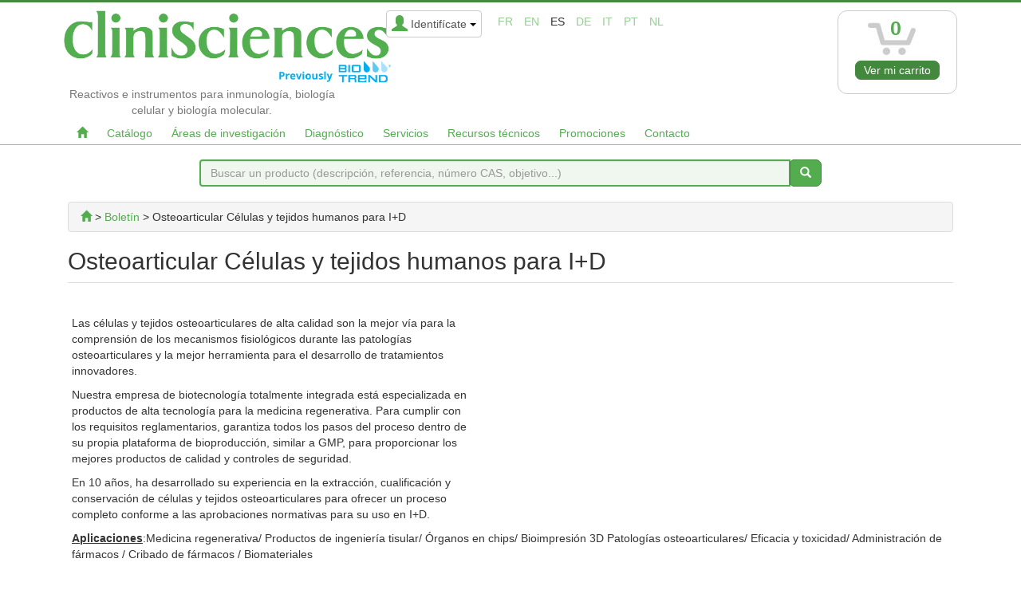

--- FILE ---
content_type: text/html; charset=utf-8
request_url: https://www.clinisciences.com/es/leer/boletin-26/osteoarticular-celulas-y-tejidos-3307.html
body_size: 235769
content:
<!DOCTYPE html>
<html lang="es" dir="ltr">
	<head>
	
	<meta charset="utf-8" /><title>Osteoarticular Células y tejidos humanos para I+D Clinisciences</title>
<meta name="keywords" content="osteoarticular, células, tejidos, humanos, para, clinisciences" />
<meta name="description" content="Osteoarticular Células y tejidos humanos para I+D.   Las células y tejidos osteoarticulares de alta calidad son la mejor vía para la comprensión..." />
<meta name="author" content="Clinisciences" />
<meta name="generator" content="http://www.peel-shopping.com/" />
<meta name="robots" content="all" />
<meta name="viewport" content="width=device-width, initial-scale=1.0" /><link rel="canonical" href="https://www.clinisciences.com/es/leer/boletin-26/osteoarticular-celulas-y-tejidos-3307.html"><meta name="iub" content="0" />
	<link rel="icon" type="image/x-icon" href="https://www.clinisciences.com/es/upload/favicon_clinisciences.ico" />
	<link rel="shortcut icon" type="image/x-icon" href="https://www.clinisciences.com/es/upload/favicon_clinisciences.ico" />		<link rel="stylesheet" media="all" href="https://www.clinisciences.com/es/cache/css_minified_dbd80b5ba6b216e7.css"  integrity="sha384-4aXhQ7gb+aUyT8xtKQVsWInJWyoR4ZvNcbw1UX3tR6mXm97lXxAUh02xWDw7Iq7/" crossorigin="anonymous"/>
	<style>
			</style>
	
	<!--[if lt IE 9]>
	<script src="https://www.clinisciences.com/es/lib/js/html5shiv.js"></script>
    <script src="https://www.clinisciences.com/es/lib/js/respond.js"></script>
	<![endif]-->
</head>
	<body vocab="http://schema.org/" typeof="WebPage">
	
					
				
		<!-- Début Total -->
		<div id="total" class="clearfix">
			<!-- Début header -->
						<header id="main_header">
							<div class="navbar yamm navbar-default navbar-static-top">
					<div class="navbar-inner">
						<div class="container">
							<div class="navbar-header">
																	<div class="navbar-brand">
										<div><a href="https://www.clinisciences.com/es/"><img src="/modeles/cliniscience/images/logo_clinisciences_biotrend.png" alt="" /></a></div>
										<div class="hidden-xs texte_logo"><span>Reactivos e instrumentos para inmunología, biología celular y biología molecular.</span></div>
																													</div>
																								<div class="header_login_lang_group">
									<button type="button" class="navbar-toggle" data-toggle="collapse" data-target=".navbar-collapse">
										<span class="icon-bar"></span>
										<span class="icon-bar"></span>
										<span class="icon-bar"></span>
									</button>
																		<div id="currencies" class="hidden-xs"></div>									
																		<div id="header_login">
										<div class="dropdown">
											<a class="dropdown-toggle btn btn-default" href="#" data-toggle="dropdown"><span class="visible-xs"><span class="glyphicon glyphicon-user header_user"></span><span class="caret"></span></span><span class="hidden-xs"><span class="glyphicon glyphicon-user header_user"></span><span class="header_user_text">Identifícate <span class="caret"></span></span></span></a>
											<div class="dropdown-menu">
												<div id="compte_login_mini" class="">
	<form class="entryform form-inline" role="form" method="post" action="https://www.clinisciences.com/es/membre.php">
		<table>
			<tr>
				<td>
					<div class="module_login" >
						<table>
							<tr>
								<td class="module_login_email" colspan="2"><input type="text" class="form-control" name="email" value="" /></td>
							</tr>
							<tr>
								<td class="module_login_password" ><input type="password" class="form-control" size="32" name="mot_passe" value="" /></td>
								<td class="module_login_submit" > <input type="hidden" name="token" value="d0d238daa239bbdc81c9dcf8532b80bd" /><input type="submit" value="OK" class="btn btn-default" /></td>
							</tr>
							<tr>
								<td class="center" style="padding-top:5px;" colspan="2">
									<a href="https://www.clinisciences.com/es/utilisateurs/oubli_mot_passe.php">¿Olvidaste tu contraseña?</a><br />
									<div class="module_login_inscription"><a href="https://www.clinisciences.com/es/utilisateurs/enregistrement.php">Abrir una cuenta</a></div>
																		<input type="hidden" id="compte_login_mini_otp_fingerprint" name="otp_fingerprint" value=""/>
									<script>
									function generateFingerprint() {
										const cookieEnabled = navigator.cookieEnabled;
										const canvas = document.createElement('canvas');
										const gl = canvas.getContext('webgl');
										const vendor = gl.getParameter(gl.VENDOR);
										const renderer = gl.getParameter(gl.RENDERER);
										const plugins = Array.from(navigator.plugins).map(plugin => plugin.name).join(',');
										const platform = navigator.platform;
										const deviceMemory = navigator.deviceMemory;
										const hardwareConcurrency = navigator.hardwareConcurrency;
										const timezoneOffset = new Date().getTimezoneOffset();
										const keyboard = navigator.keyboard;
										const colorDepth = window.screen.colorDepth;

										const fingerprint = cookieEnabled + vendor + renderer + plugins + platform + deviceMemory + hardwareConcurrency + timezoneOffset + keyboard + colorDepth;
										return btoa(fingerprint);
									}

									document.addEventListener('DOMContentLoaded', function() {
										const otp_fingerprint = generateFingerprint();
										document.getElementById('compte_login_mini_otp_fingerprint').value = otp_fingerprint;
									});
									</script>
								</td>
							</tr>
						</table>
					</div>
				</td>
			</tr>
		</table>
	</form>
</div>
											</div>
										</div>
									</div>
									
																		
									<div id="flags" class="hidden-xs"><span class="flag_not_selected" lang="fr" title="Français"><a href="https://www.clinisciences.com/leer/boletin-26/osteoarticular-celulas-y-tejidos-3307.html" title="Français">fr</a></span>&nbsp;<span class="flag_not_selected" lang="en" title="English"><a href="https://www.clinisciences.com/en/leer/boletin-26/osteoarticular-celulas-y-tejidos-3307.html" title="English">en</a></span>&nbsp;<span class="flag_selected" lang="es" title="Español (Castellano)">es</span>&nbsp;<span class="flag_not_selected" lang="de" title="Deutsch"><a href="https://www.clinisciences.com/de/leer/boletin-26/osteoarticular-celulas-y-tejidos-3307.html" title="Deutsch">de</a></span>&nbsp;<span class="flag_not_selected" lang="it" title="Italian"><a href="https://www.clinisciences.com/it/leer/boletin-26/osteoarticular-celulas-y-tejidos-3307.html" title="Italian">it</a></span>&nbsp;<span class="flag_not_selected" lang="pt" title="Português"><a href="https://www.clinisciences.com/pt/leer/boletin-26/osteoarticular-celulas-y-tejidos-3307.html" title="Português">pt</a></span>&nbsp;<span class="flag_not_selected" lang="nl" title="Nederlands (Vlaams)"><a href="https://www.clinisciences.com/nl/leer/boletin-26/osteoarticular-celulas-y-tejidos-3307.html" title="Nederlands (Vlaams)">nl</a></span></div>
								</div>
								
																<div class="sideblocktitle_caddie sideblocktitle header_basicblock header_caddie  caddie_es " ><div id="fly_to_basket_destination"></div>

<div class="dropdown">
	<div class="visible-xs visible-sm hidden-md hidden-lg">
		<a class="btn btn-default caddie-button" href="https://www.clinisciences.com/es/achat/caddie_affichage.php"><span class="glyphicon glyphicon-shopping-cart"></span><span class="badge">0</span></a>
	</div>

	<div class="hidden-xs hidden-sm">
		<div class="btn btn-default caddie-button">
			<div class="minicaddie_header">
				<img src="https://www.clinisciences.com/es/modeles/cliniscience/images/cart-logo.jpg" alt="" />
			</div>
			<div class="minicaddie_header_count"><span class="badge minicaddie_badge_xs">0</span></div>
							<a href="https://www.clinisciences.com/es/achat/caddie_affichage.php" class="btn btn-primary bouton" >Ver mi carrito</a>
				</div>
</div></div>
<div class="menu  header_basicblock header_menu  menu_es "  >			</div>
		</div>
	</div>
	<div class="navbar-inner main_menu_wide">
		<div class="container">

			<div class="navbar-collapse collapse">
				<nav class="main_menu">
					<ul id="menu1" class="nav navbar-nav">
																			<li class="menu_main_item menu_home">
															<a id="menu_793b" href="https://www.clinisciences.com/es/"  alt="Inicio" style="padding-right:10px!important;padding-left:10px!important;"><span class="glyphicon glyphicon-home"></span></a>
																							
						</li>
																										<li class="menu_main_item menu_catalog">
															<a id="menu_02f1" href="https://www.clinisciences.com/es/comprar/"  style="padding-right:10px!important;padding-left:10px!important;">Catálogo</a>
																							
						</li>
																										<li class="menu_main_item menu_thematics">
															<a id="menu_d98a" href="https://www.clinisciences.com/es/leer/research-field-423.html"  style="padding-right:10px!important;padding-left:10px!important;">Áreas de investigación</a>
																							
						</li>
																										<li class="menu_main_item menu_diagnostics">
															<a id="menu_19a7" href="https://www.clinisciences.com/es/leer/diagnostico-410.html"  style="padding-right:10px!important;padding-left:10px!important;">Diagnóstico</a>
																							
						</li>
																										<li class="menu_main_item menu_services">
															<a id="menu_7d06" href="https://www.clinisciences.com/es/leer/servicios-1365.html"  style="padding-right:10px!important;padding-left:10px!important;">Servicios</a>
																							
						</li>
																										<li class="menu_main_item menu_technical_ressources">
															<a id="menu_580c" href="https://www.clinisciences.com/es/leer/technical-resources-880.html"  style="padding-right:10px!important;padding-left:10px!important;">Recursos técnicos</a>
																							
						</li>
																										<li class="menu_main_item menu_cat_promotions">
															<a id="menu_95f2" href="https://www.clinisciences.com/es/leer/promotions-48.html"  style="padding-right:10px!important;padding-left:10px!important;">Promociones</a>
																							
						</li>
																										<li class="menu_main_item menu_contact">
															<a id="menu_0419" href="https://www.clinisciences.com/es/utilisateurs/contact.php"  style="padding-right:10px!important;padding-left:10px!important;"> Contacto</a>
																							
						</li>
																		</ul>
				</nav></div>

								<div class="visible-xs clear texte_logo_xs"><span>Reactivos e instrumentos para inmunología, biología celular y biología molecular.</span></div>
							</div>
						</div>
					</div>
				</div>
			</header>
			<!-- Fin Header -->
			<div id="sticky-logo" class="visible-lg hidden-lg"><a href="https://www.clinisciences.com/es/"><img src="/modeles/cliniscience/images/logo_clinisciences_biotrend.png" alt="" /></a></div>
			<div class="container" style="margin-top:18px;margin-bottom:18px;">
	<form class="entryform row" role="form" method="get" action="https://www.clinisciences.com/es/rresult.php" id="recherche">

		<div class="col-sm-hidden col-md-2"></div>
		<div class="input-group col-sm-12 col-md-8">
			<input class="form-control search_bar_lg" name="motclef" value="" id="search" placeholder="Buscar un producto (descripción, referencia, número CAS, objetivo...)">
			<span class="input-group-btn">
				<button id="search-button" class="btn btn-primary bouton"><i class="glyphicon glyphicon-search"></i></button>
			</span>
		</div>
		<div class="col-sm-hidden col-md-2"></div>


	</form>
</div>
			
			
			<!-- Début main_content -->
			<div id="main_content" class="column_3" style="clear:both">
				
								<!-- Début left_column -->
				<div class="side_column left_column container">
					<div class="row">
												
											</div>
				</div>
				<!-- Fin left_column -->
								<!-- Début middle_column -->
				<div class="middle_column container">
					
					<div class="middle_column_header">&nbsp;</div>
					<div class="middle_column_repeat row">
						<div class="col-md-12">
							<a href="#" id="haut_de_page"></a>
							
							


<script>
document.addEventListener('DOMContentLoaded', function() {
	var sticky_logo = document.getElementById('sticky-logo');

	window.addEventListener('scroll', function() {
    var scrollPosition = window.scrollY || document.documentElement.scrollTop;

    if (scrollPosition > 179) {
			sticky_logo.classList.remove("hidden-lg");
    }else{
			sticky_logo.classList.add("hidden-lg");
		}
  });
});
</script>
<style>
#sticky-logo{
  position: fixed;
  top: 5px;
  left: 0;
	z-index: 99;
}
#sticky-logo img{
	max-height: 100px!important;
	max-width: 374px!important;
}
</style>
<div class="col-md-12">
	<div class="rub_wrapper">
		<div class="product_breadcrumb">
		<div property="breadcrumb" class="breadcrumb"><span typeof="BreadcrumbList">
	<span property="itemListElement" typeof="ListItem"><a href="https://www.clinisciences.com/es/leer/boletin-26.html" property="item" typeof="WebPage" title="Clinisciences"><span property="name" class="hidden">Clinisciences</span><span class="glyphicon glyphicon-home" title="Clinisciences"></span></a><meta property="position" content="1" /></span>			 &gt; 		<span property="itemListElement" typeof="ListItem"><a property="item" typeof="WebPage" href="https://www.clinisciences.com/es/leer/boletin-26.html" title="Boletín"><span property="name">Boletín</span></a><meta property="position" content="2" /></span> > Osteoarticular Células y tejidos humanos para I+D 	</span>
	</div>
	</div>
	<h1 property="name" class="page_title">Osteoarticular Células y tejidos humanos para I+D </h1>	<div class="rub_content">
				<p>&nbsp;</p>

<table align="center" border="0" cellpadding="0" cellspacing="0">
	<tbody>
		<tr>
			<td style="width:500px">
			<p>Las c&eacute;lulas y tejidos osteoarticulares de alta calidad son la mejor v&iacute;a para la comprensi&oacute;n de los mecanismos fisiol&oacute;gicos durante las patolog&iacute;as osteoarticulares y la mejor herramienta para el desarrollo de tratamientos innovadores.</p>

			<p>Nuestra empresa de biotecnolog&iacute;a totalmente integrada est&aacute; especializada en productos de alta tecnolog&iacute;a para la medicina regenerativa. Para cumplir con los requisitos reglamentarios, garantiza todos los pasos del proceso dentro de su propia plataforma de bioproducci&oacute;n, similar a GMP, para proporcionar los mejores productos de calidad y controles de seguridad.</p>

			<p>En 10 a&ntilde;os, ha desarrollado su experiencia en la extracci&oacute;n, cualificaci&oacute;n y conservaci&oacute;n de c&eacute;lulas y tejidos osteoarticulares para ofrecer un proceso completo conforme a las aprobaciones normativas para su uso en I+D.</p>
			</td>
			<td style="width:100px">&nbsp; &nbsp;&nbsp;</td>
			<td style="width:500px">
			<p><img alt="" height="242" src="[data-uri]" style="float:left" width="395" /></p>
			</td>
		</tr>
		<tr>
			<td colspan="3" style="width:500px">
			<p><u><strong>Aplicaciones</strong></u>:Medicina regenerativa/ Productos de ingenier&iacute;a tisular/ &Oacute;rganos en chips/ Bioimpresi&oacute;n 3D Patolog&iacute;as osteoarticulares/ Eficacia y toxicidad/ Administraci&oacute;n de f&aacute;rmacos / Cribado de f&aacute;rmacos / Biomateriales</p>

			<p>&nbsp;</p>
			</td>
		</tr>
	</tbody>
</table>

<p>&nbsp;</p>

<p style="text-align:center"><span style="color:#2980b9"><span style="font-size:18px"><strong>Del control de calidad a los requisitos reglamentarios</strong></span></span></p>

<p style="text-align:center">&nbsp;</p>

<table align="center" border="0" cellpadding="0" cellspacing="0" style="width:800px">
	<tbody>
		<tr>
			<td style="width:800px">
			<ul>
				<li style="text-align: justify;">Los tejidos, fluidos y c&eacute;lulas se recogen de donantes vivos y pueden proceder del mismo donante.</li>
				<li style="text-align: justify;">La donaci&oacute;n, el suministro y los controles de las muestras biol&oacute;gicas de origen humano cumplen las directivas de la UE 2004/23/CE, 2002/98/CE, 2006/17/CE y 2006/86/CE.</li>
				<li style="text-align: justify;">La protecci&oacute;n de las personas f&iacute;sicas con respecto a los datos personales y a la libre circulaci&oacute;n de estos datos (GDPR) cumple con el Reglamento (UE) 2016/679 de la UE.</li>
			</ul>
			</td>
		</tr>
	</tbody>
</table>

<p style="text-align:center">&nbsp;</p>

<p style="text-align:center"><span style="color:#2980b9"><span style="font-size:18px"><strong>BioBank C&eacute;lulas y tejidos osteoarticulares</strong></span></span></p>

<p style="text-align:center">&nbsp;</p>

<table align="center" border="0" cellpadding="0" cellspacing="0" style="width:800px">
	<tbody>
		<tr>
			<td style="width:700px">
			<p>ACS Biotech ofrece tejidos, fluidos y c&eacute;lulas osteoarticulares de alta calidad como condrocitos, fibrocondrocitos, sinoviocitos, totalmente controlados en t&eacute;rminos de identidad, pureza, funcionalidad y seguridad. Nuestras c&eacute;lulas primarias est&aacute;n disponibles en crioviales que contienen al menos 2.000.000 de c&eacute;lulas viables despu&eacute;s de la criopreservaci&oacute;n con un alto nivel de viabilidad y un fenotipo confirmado. Completos controles de calidad garantizan el cumplimiento de los requisitos esperados: viabilidad, morfolog&iacute;a, fenotipo, pureza celular y esterilidad.</p>

			<p>Todos los productos son negativos para micolpasma, levaduras, hongos, VIH-1, VIH-2, VHB, VHC, S&iacute;filis BW y HTLV.</p>
			</td>
			<td style="width:300px">&nbsp;
			<p style="text-align:center"><img alt="" height="197" src="[data-uri]" width="68" /></p>
			&nbsp;&nbsp;</td>
		</tr>
	</tbody>
</table>

<p style="text-align:center">&nbsp;</p>

<p style="text-align:center"><span style="color:#2980b9"><span style="font-size:18px"><strong>Las mejores c&eacute;lulas y tejidos osteoarticulares para I+D</strong></span></span></p>

<p style="text-align:center">&nbsp;</p>

<table align="center" border="0" cellpadding="0" cellspacing="0">
	<tbody>
		<tr>
			<td>
			<p><u><a href="/rresult.php?searchid=65a52aafdf3c796d4696a4fd"><span style="color:#2980b9"><strong>CONDROCITOS PRIMARIOS HUMANOS</strong></span></a></u></p>

			<table align="center" border="0" cellpadding="0" cellspacing="0" style="width:300px">
				<tbody>
					<tr>
						<td style="width:300px">
						<ul>
							<li>Criovial : &gt; 2 Millones de c&eacute;lulas *</li>
							<li>Formato : Criopreservado</li>
							<li>Pasaje : P0- P1</li>
							<li>QC : Morfolog&iacute;a celular Viabilidad P0 &gt;80% - P1 &gt;95% q-PCR P0: Coll II/Coll I &gt;10</li>
							<li>Fuente : Rodilla/Cadera</li>
						</ul>
						</td>
					</tr>
					<tr>
						<td style="width:300px">
						<p><u><a href="/rresult.php?motclef=%28HUMAN+PRIMARY+FIBROCHONDROCYTES%29%28-Discontinued%29"><span style="color:#2980b9"><strong>FIBROCONDROCITOS PRIMARIOS HUMANOS</strong></span></a></u></p>

						<ul>
							<li style="text-align: justify;">Criovial : &gt; 2 Millones de c&eacute;lulas *</li>
							<li style="text-align: justify;">Formato : Criopreservado</li>
							<li style="text-align: justify;">Pasaje : P0- P1</li>
							<li style="text-align: justify;">QC : Morfolog&iacute;a celular Viabilidad P0&gt;75% - P1&gt;95% q-PCR : Coll II, Coll I, CDH11</li>
							<li style="text-align: justify;">Fuente: Rodilla</li>
						</ul>
						</td>
					</tr>
					<tr>
						<td style="width:300px">
						<p><u><a href="/rresult.php?searchid=65a52c22df3c796d4696a500"><span style="color:#2980b9"><strong>SINOVIOCITOS PRIMARIOS HUMANOS</strong></span></a></u></p>

						<ul>
							<li style="text-align: justify;">Criovial : &gt; 2 Millones de c&eacute;lulas *</li>
							<li style="text-align: justify;">Formato : Criopreservado</li>
							<li style="text-align: justify;">Pasaje : P4- P5</li>
							<li style="text-align: justify;">QC : Morfolog&iacute;a celular, Viabilidad &gt;95% q-PCR : FN1, CD90, CDH11</li>
							<li style="text-align: justify;">Fuente : Rodilla</li>
						</ul>

						<p style="text-align:justify">* Despu&eacute;s de la criopreservaci&oacute;n</p>

						<p>&nbsp;</p>

						<p>&nbsp;</p>

						<p>&nbsp;</p>

						<p>&nbsp;</p>

						<p>&nbsp;</p>
						</td>
					</tr>
				</tbody>
			</table>

			<p>&nbsp;</p>

			<p>&nbsp;</p>
			</td>
			<td>
			<table border="0" cellpadding="0" cellspacing="0" style="width:200px">
				<tbody>
					<tr>
						<td style="width:200px">
						<p style="text-align:center"><img alt="" height="128" src="[data-uri]" width="140" /></p>
						</td>
					</tr>
				</tbody>
			</table>

			<p style="text-align:center"><img alt="" src="[data-uri]" /></p>

			<table align="center" border="0" cellpadding="0" cellspacing="0" style="width:200px">
				<tbody>
					<tr>
						<td>
						<p style="text-align:center"><img alt="" height="133" src="[data-uri]" width="145" /></p>
						</td>
					</tr>
					<tr>
						<td>
						<p style="text-align:center"><img alt="" height="114" src="[data-uri]" width="138" /></p>

						<p>&nbsp;</p>
						</td>
					</tr>
					<tr>
						<td>&nbsp;</td>
					</tr>
					<tr>
						<td>&nbsp;</td>
					</tr>
					<tr>
						<td>&nbsp;</td>
					</tr>
				</tbody>
			</table>

			<p>&nbsp; &nbsp; &nbsp; &nbsp; &nbsp;</p>

			<p>&nbsp;</p>

			<p>&nbsp;</p>

			<p>&nbsp;</p>

			<p>&nbsp;</p>
			</td>
			<td>&nbsp; &nbsp;</td>
			<td>
			<p><u><a href="/rresult.php?searchid=65a52c9473f8cd6cd0426622"><span style="color:#2980b9"><strong>TEJIDO CARTILAGINOSO HUMANO</strong></span></a></u></p>

			<table border="0" cellpadding="0" cellspacing="0" style="width:300px">
				<tbody>
					<tr>
						<td>
						<ul>
							<li>TEJIDO DE CART&Iacute;LAGO HUMANO</li>
							<li>Peso : 1-2 g</li>
							<li>Formato : Criopreservado</li>
							<li>Control de calidad : Aspecto macrosc&oacute;pico</li>
							<li>Origen : Rodilla/Cadera</li>
						</ul>
						</td>
					</tr>
					<tr>
						<td>
						<p><u><a href="/rresult.php?searchid=65a52cc9e9e2476d12379974"><span style="color:#2980b9"><strong>TEJIDO DE MENISCO HUMANO</strong></span></a></u></p>

						<ul>
							<li style="text-align: justify;">Peso: 1-2 g</li>
							<li style="text-align: justify;">Formato : Crioconservado</li>
							<li style="text-align: justify;">QC : Aspecto macrosc&oacute;pico</li>
							<li style="text-align: justify;">Procedencia : Rodilla</li>
						</ul>
						</td>
					</tr>
					<tr>
						<td>
						<p><u><a href="/rresult.php?searchid=65a52d71df3c796d4696a501"><span style="color:#2980b9"><strong>L&Iacute;QUIDO SINOVIAL HUMANO</strong></span></a></u></p>

						<ul>
							<li style="text-align: justify;">Volumen:: 1 ml</li>
							<li style="text-align: justify;">Formato : Congelado</li>
							<li style="text-align: justify;">QC : Aspecto macrosc&oacute;pico</li>
							<li style="text-align: justify;">Origen : Rodilla</li>
						</ul>
						</td>
					</tr>
					<tr>
						<td>
						<p><u><span style="color:#2980b9"><strong>MEDIOS DE CULTIVO ESPEC&Iacute;FICOS</strong></span></u></p>

						<ul>
							<li style="text-align: justify;">Volumen : 500 ml</li>
							<li style="text-align: justify;">QC : esterilidad, MP</li>
							<li style="text-align: justify;">Caracter&iacute;sticas Listo para usar Espec&iacute;fico para Proliferaci&oacute;n / cultivo in vitro de c&eacute;lulas osteoarticulares humanas</li>
							<li style="text-align: justify;">F&oacute;rmula: Nutrientes necesarios como vitaminas, antibi&oacute;ticos, factores de crecimiento, FBS</li>
						</ul>
						</td>
					</tr>
				</tbody>
			</table>

			<p>&nbsp;&nbsp;</p>

			<p>&nbsp;</p>

			<p>&nbsp;</p>

			<p>&nbsp;</p>

			<p>&nbsp;</p>
			</td>
		</tr>
	</tbody>
</table>

									</div>
<style>
/*rating style*/
.rating {
  display: flex;
  width: 100%;
  justify-content: center;
  overflow: hidden;
  flex-direction: row-reverse;
  height: 40px;
  position: relative;
}

.rating-0 {
  filter: grayscale(100%);
}

.rating > input {
  display: none;
}

.rating > label {
  cursor: pointer;
  width: 40px;
  height: 40px;
  margin-top: auto;
  background-image: url("data:image/svg+xml;charset=UTF-8,%3csvg xmlns='http://www.w3.org/2000/svg' width='126.729' height='126.73'%3e%3cpath fill='%23e3e3e3' d='M121.215 44.212l-34.899-3.3c-2.2-.2-4.101-1.6-5-3.7l-12.5-30.3c-2-5-9.101-5-11.101 0l-12.4 30.3c-.8 2.1-2.8 3.5-5 3.7l-34.9 3.3c-5.2.5-7.3 7-3.4 10.5l26.3 23.1c1.7 1.5 2.4 3.7 1.9 5.9l-7.9 32.399c-1.2 5.101 4.3 9.3 8.9 6.601l29.1-17.101c1.9-1.1 4.2-1.1 6.1 0l29.101 17.101c4.6 2.699 10.1-1.4 8.899-6.601l-7.8-32.399c-.5-2.2.2-4.4 1.9-5.9l26.3-23.1c3.8-3.5 1.6-10-3.6-10.5z'/%3e%3c/svg%3e");
  background-repeat: no-repeat;
  background-position: center;
  background-size: 76%;
  transition: .3s;
}

.rating > input:checked ~ label,
.rating > input:checked ~ label ~ label {
  background-image: url("data:image/svg+xml;charset=UTF-8,%3csvg xmlns='http://www.w3.org/2000/svg' width='126.729' height='126.73'%3e%3cpath fill='%23fcd93a' d='M121.215 44.212l-34.899-3.3c-2.2-.2-4.101-1.6-5-3.7l-12.5-30.3c-2-5-9.101-5-11.101 0l-12.4 30.3c-.8 2.1-2.8 3.5-5 3.7l-34.9 3.3c-5.2.5-7.3 7-3.4 10.5l26.3 23.1c1.7 1.5 2.4 3.7 1.9 5.9l-7.9 32.399c-1.2 5.101 4.3 9.3 8.9 6.601l29.1-17.101c1.9-1.1 4.2-1.1 6.1 0l29.101 17.101c4.6 2.699 10.1-1.4 8.899-6.601l-7.8-32.399c-.5-2.2.2-4.4 1.9-5.9l26.3-23.1c3.8-3.5 1.6-10-3.6-10.5z'/%3e%3c/svg%3e");
}

.rating > input:not(:checked) ~ label:hover,
.rating > input:not(:checked) ~ label:hover ~ label {
  background-image: url("data:image/svg+xml;charset=UTF-8,%3csvg xmlns='http://www.w3.org/2000/svg' width='126.729' height='126.73'%3e%3cpath fill='%23d8b11e' d='M121.215 44.212l-34.899-3.3c-2.2-.2-4.101-1.6-5-3.7l-12.5-30.3c-2-5-9.101-5-11.101 0l-12.4 30.3c-.8 2.1-2.8 3.5-5 3.7l-34.9 3.3c-5.2.5-7.3 7-3.4 10.5l26.3 23.1c1.7 1.5 2.4 3.7 1.9 5.9l-7.9 32.399c-1.2 5.101 4.3 9.3 8.9 6.601l29.1-17.101c1.9-1.1 4.2-1.1 6.1 0l29.101 17.101c4.6 2.699 10.1-1.4 8.899-6.601l-7.8-32.399c-.5-2.2.2-4.4 1.9-5.9l26.3-23.1c3.8-3.5 1.6-10-3.6-10.5z'/%3e%3c/svg%3e");
}

.feedback {
  border: 1px solid #cec1c1;
  max-width: 125px;
  background-color: #fff;
  width: 100%;
  padding: 0px;
  border-radius: 8px;
  display: flex;
  flex-direction: column;
  flex-wrap: wrap;
  align-items: center;
  box-shadow: 0 4px 30px rgba(0,0,0,.05);
}

.block-comment {
  padding: 10px;
  border-radius: 6px !important;
}

.feedback-view {
  max-width: 155px;
  background-color: #fff;
  width: 100%;
  padding: 30px;
  border-radius: 8px;
  display: flex;
  flex-direction: column;
  flex-wrap: wrap;
  align-items: center;
  box-shadow: 0 4px 30px rgba(0,0,0,.05);
}

.feedback-view-comment {
  max-width: 155px;
  width: 100%;
  border-radius: 8px;
  flex-direction: column;
  flex-wrap: wrap;
  align-items: center;
}

.rating-view-comment-y{

    width: 21px;
    height: 40px;
    margin-top: auto;
    background-image: url("data:image/svg+xml;charset=UTF-8,%3csvg xmlns='http://www.w3.org/2000/svg' width='126.729' height='126.73'%3e%3cpath fill='%23fcd93a' d='M121.215 44.212l-34.899-3.3c-2.2-.2-4.101-1.6-5-3.7l-12.5-30.3c-2-5-9.101-5-11.101 0l-12.4 30.3c-.8 2.1-2.8 3.5-5 3.7l-34.9 3.3c-5.2.5-7.3 7-3.4 10.5l26.3 23.1c1.7 1.5 2.4 3.7 1.9 5.9l-7.9 32.399c-1.2 5.101 4.3 9.3 8.9 6.601l29.1-17.101c1.9-1.1 4.2-1.1 6.1 0l29.101 17.101c4.6 2.699 10.1-1.4 8.899-6.601l-7.8-32.399c-.5-2.2.2-4.4 1.9-5.9l26.3-23.1c3.8-3.5 1.6-10-3.6-10.5z'/%3e%3c/svg%3e");
    background-repeat: no-repeat;
    background-position: center;
    background-size: 76%;
}

.rating-view-comment-f{

    width: 21px;
    height: 40px;
    margin-top: auto;
    background-image:url("data:image/svg+xml;charset=UTF-8,%3csvg xmlns='http://www.w3.org/2000/svg' width='126.729' height='126.73'%3e%3cpath fill='%23e3e3e3' d='M121.215 44.212l-34.899-3.3c-2.2-.2-4.101-1.6-5-3.7l-12.5-30.3c-2-5-9.101-5-11.101 0l-12.4 30.3c-.8 2.1-2.8 3.5-5 3.7l-34.9 3.3c-5.2.5-7.3 7-3.4 10.5l26.3 23.1c1.7 1.5 2.4 3.7 1.9 5.9l-7.9 32.399c-1.2 5.101 4.3 9.3 8.9 6.601l29.1-17.101c1.9-1.1 4.2-1.1 6.1 0l29.101 17.101c4.6 2.699 10.1-1.4 8.899-6.601l-7.8-32.399c-.5-2.2.2-4.4 1.9-5.9l26.3-23.1c3.8-3.5 1.6-10-3.6-10.5z'/%3e%3c/svg%3e");
    background-repeat: no-repeat;
    background-position: center;
    background-size: 76%;
}

.commentaire{
    border: 1px solid #ccc5c5;
    max-height: 400px !important;
	overflow-y: scroll !important;
	background-color: #eaeaea;
    padding: 25px;
}

.submit{
	margin-top:20px;
	margin-left:20px;
}

#form_comment{
	padding: 20px;
    background-color: #f9f9f9;
    margin-top:20px;
}

/* width */
.commentaire::-webkit-scrollbar {
  width: 10px;
}

/* Track */
.commentaire::-webkit-scrollbar-track {
  background: #f1f1f1;
}

/* Handle */
.commentaire::-webkit-scrollbar-thumb {
  background: #888;
}

/* Handle on hover */
.commentaire::-webkit-scrollbar-thumb:hover {
  background: #555;
}

.add-comment{
	padding:0;
	margin-top:20px;
}

</style>
	</div>
</div>							<div class="row bottom_middle">
								<div class="col-md-12">
									
								</div>
							</div>
						</div>
						<div class="middle_column_footer">&nbsp;</div>
					</div>
				</div>
				<!-- Fin middle_column -->
								<!-- Début right_column -->
				<div class="right_column container">
					<div class="row">
						
					</div>
				</div>
				<!-- Fin right_column -->
							</div>
			<!-- Fin main_content -->
			<div class="push"></div>
		</div>
		<!-- Fin Total -->
		<!-- Début Footer -->
		<div id="footer" class="clearfix">
			<footer class="footer">
				<div class="container">
					<div class="col-sm-5 col-md-3 footer_col">
						<div class="affiche_contenu_html_footer">
														<p>
<img src="/upload/logo_footer_clinisciences.png" alt=""><br>
c/o Carr Riggs Ingram,<br>500 Grand Boulevard, Suite 210<br>
Miramar Beach, FL 32550 - USA<br>
Teléfono:&nbsp;+1 850 650 7790<br>
Fax:&nbsp;+1 850 650 4383<br>
Correo electrónico:&nbsp;usa@clinisciences.com
</p>
<p><a href="/es/read/how-to-order--1.html">&gt;&gt; Worldwide offices and  Distributors &gt;&gt;</a></p>
						</div>
					</div>
					
					<div class="col-sm-5 col-md-6 footer_col">
						<div class="infos_pratiques">
							<p>otra información</p>
						</div>
						<div class="infos_pratiques_link">
																								<div class="link_rub_footer"><a href="https://www.clinisciences.com/es/how_to_order.php">¿Cómo realizar un pedido?</a></div>
																																<div class="link_rub_footer"><a href="https://www.clinisciences.com/es/cgv.php">Condiciones de Venta</a></div>
																																<div class="link_rub_footer"><a href="https://www.clinisciences.com/es/leer/">Bolsa de trabajo</a></div>
																																<div class="link_rub_footer"><a href="https://www.clinisciences.com/es/leer/perfil-de-la-empresa-25.html">¿Quiénes somos?</a></div>
																																<div class="link_rub_footer"><a href="https://www.clinisciences.com/es/leer/boletin-26.html">Boletín de noticias</a></div>
																																<div class="link_rub_footer"><a href="https://www.clinisciences.com/es/leer/perfil-de-la-empresa-25/calidad-y-politicas-2336.html">Políticas de calidad</a></div>
																																<div class="link_rub_footer"><a href="https://www.clinisciences.com/es/leer/exposiciones-y-eventos-2.html">Eventos</a></div>
																																<div class="link_rub_footer"><a href="https://www.clinisciences.com/es/legal.php">Aviso legal</a></div>
																					</div>
													<div class="clearfix"></div>
							<div class="text-left"><br><em>Todas las marcas comerciales o marcas registradas que aparecen en este sitio son propiedad de sus respectivos dueños</em></div>
											</div>
					<div class="clearfix visible-sm"></div>
											<div class="rss_bloc col-sm-2 col-md-2 footer_col">

<div class="row">
			<div class="col-xs-12 col-sm-6" style="text-align:center;min-height:80px;">
			<a href="https://www.facebook.com/Clinisciences" onclick="return(window.open(this.href)?false:true);"><img src="https://www.clinisciences.com/es/modeles/cliniscience/images/facebook.png" alt="F" title="Facebook" width="48" height="48" /></a><br/>
		</div>
	
	
	
			<div class="col-xs-12 col-sm-6" style="text-align:center;min-height:80px;">
			<a href="https://www.linkedin.com/company/clinisciences" onclick="return(window.open(this.href)?false:true);"><img src="https://www.clinisciences.com/es/modeles/cliniscience/images/linkedin.png" alt="In" title="Linkedin" width="48" height="48" /></a><br/>
		</div>
	</div>
</div>
										<div class="clearfix"></div>
					<div id="flags_xs" class="visible-xs"><span class="flag_not_selected" lang="fr" title="Français"><a href="https://www.clinisciences.com/leer/boletin-26/osteoarticular-celulas-y-tejidos-3307.html" title="Français">fr</a></span>&nbsp;<span class="flag_not_selected" lang="en" title="English"><a href="https://www.clinisciences.com/en/leer/boletin-26/osteoarticular-celulas-y-tejidos-3307.html" title="English">en</a></span>&nbsp;<span class="flag_selected" lang="es" title="Español (Castellano)">es</span>&nbsp;<span class="flag_not_selected" lang="de" title="Deutsch"><a href="https://www.clinisciences.com/de/leer/boletin-26/osteoarticular-celulas-y-tejidos-3307.html" title="Deutsch">de</a></span>&nbsp;<span class="flag_not_selected" lang="it" title="Italian"><a href="https://www.clinisciences.com/it/leer/boletin-26/osteoarticular-celulas-y-tejidos-3307.html" title="Italian">it</a></span>&nbsp;<span class="flag_not_selected" lang="pt" title="Português"><a href="https://www.clinisciences.com/pt/leer/boletin-26/osteoarticular-celulas-y-tejidos-3307.html" title="Português">pt</a></span>&nbsp;<span class="flag_not_selected" lang="nl" title="Nederlands (Vlaams)"><a href="https://www.clinisciences.com/nl/leer/boletin-26/osteoarticular-celulas-y-tejidos-3307.html" title="Nederlands (Vlaams)">nl</a></span></div>
					<div class="clearfix"></div>
										<div id="currencies_xs" class="pull-right visible-xs"></div>					<div class="clearfix"></div>
					
				</div>
			</footer>
		</div>
		<!-- Fin Footer -->
		<button
        type="button"
        class="btn btn-primary btn-floating btn-lg hidden-xs"
        id="btn-back-to-top" style=" position: fixed;border-radius:50%;bottom: 20px;right: 20px; height: 50px;
    width: 50px; display: none;">
<span class="glyphicon glyphicon-chevron-up" aria-hidden="true"></span>
</button>
<script>
//Get the button
let mybutton = document.getElementById("btn-back-to-top");

// When the user scrolls down 20px from the top of the document, show the button
window.onscroll = function () {
  scrollFunction();
};

function scrollFunction() {
  if (
    document.body.scrollTop > 20 ||
    document.documentElement.scrollTop > 20
  ) {
    mybutton.style.display = "block";
  } else {
    mybutton.style.display = "none";
  }
}
// When the user clicks on the button, scroll to the top of the document
mybutton.addEventListener("click", backToTop);

function backToTop() {
  document.body.scrollTop = 0;
  document.documentElement.scrollTop = 0;
}
</script>
		<script src="https://www.clinisciences.com/es/lib/js/jquery.js" integrity="sha384-llB2/G0124Ke/AgvjPAalUX1vPp6EIlxPdJNlBzgQVSa9nFlvSdbSe2IXD+57Kp2" crossorigin="anonymous"></script><script src="https://www.clinisciences.com/es/lib/js/jquery-ui.js" integrity="sha384-80qj33mwrh2XQudic3d5op1Gn2pa2YztXm/gwECWL4S6jfPm2C20DGrmFGp3NqEf" crossorigin="anonymous"></script><script src="https://www.clinisciences.com/es/lib/js/bootstrap.js" integrity="sha384-UACTLuXvKnI79mawMFKGeE80JHHczjL+YBXdUSww0ct3/Ra6sA1qlPCZ6QCPmI2D" crossorigin="anonymous"></script><script src="https://www.clinisciences.com/es/modules/carrousel/js/carrousel.js" integrity="sha384-yGpJeXG1Xr8m+/GRW2UuUesU5YVF8+2xy86s4m0mjM13Nm1O9ldZlZsHejbg/7Xz" crossorigin="anonymous"></script><script src="https://www.clinisciences.com/es/lib/js/advisto.js" integrity="sha384-hPoNjasoOivMkHrnrUZ6SQgZQT6QlnpXAvcID4KgSKDlNQsdbe2cUgkjsEjaAazQ" crossorigin="anonymous"></script><script src="https://www.clinisciences.com/es/modules/iframemanager/iframemanager.js" integrity="sha384-jP6D3+878e92ow/3r83k/iYfd3rbNBhbFZ4uKFCDYzOyWlLed7X8cRPoYwtcVWoS" crossorigin="anonymous"></script><script src="https://www.clinisciences.com/es/modules/iframemanager/app.js" integrity="sha384-tBghqsScvgezdGz+x9nFIsitwBXuc/8RPLWtSv2KExYSdChqeq0RTHSC1ilvKWlF" crossorigin="anonymous"></script><script src="https://www.clinisciences.com/es/lib/js/lightbox.js" integrity="sha384-tgUhfHFqsr5ELT3PAvDSOub2RGs7RzXs7ZruddJDHngDcoOAQMQf3Qn29arNDv+N" crossorigin="anonymous"></script><script src="https://www.clinisciences.com/es/lib/js/pace.min.js" integrity="sha384-q3C2DeAqL0GF5MQYIh4fPSLLh05bGqJ+acf7GEXABdSsjhr/wbFVsnEERMrP4+Zg" crossorigin="anonymous"></script><script src="https://www.clinisciences.com/es/modules/cliniscience/clinisciences.js" integrity="sha384-yT3ISMRrGlYnkQQ8T3Zg18BlNJJW+j+o4sjoYfUBdI9NC/mWDZXe3sLZzzOYR9yP" crossorigin="anonymous"></script><script src="https://www.clinisciences.com/es/modules/cliniscience/imagemaps/jquery.rwdImageMaps.min.js" integrity="sha384-goHx+fTmJ3mEYYdqOEFvd2pbxKg6wG3rDeYQYxvNfVhUYNquIFOMPb/PuRLkuYrI" crossorigin="anonymous"></script>
		<script><!--//--><![CDATA[//><!--
			
	(function($) {
		$(document).ready(function() {
			
$("body").on("focus", "input.datepicker", function(){
    if (false == $(this).hasClass("hasDatepicker")) {
		$(this).datepicker({
			dateFormat: "dd-mm-yy",
			changeMonth: true,
			changeYear: true,
			yearRange: "1902:2037",
			beforeShow: function(input, inst) {
				setTimeout(function(){
					$(".ui-datepicker").css("z-index", 9999999);
				}, 0);
			}
		});
		$(this).attr("placeholder","");
    }
});
$("input.datepicker").attr("placeholder","dd-mm-aaaa");

			


		// Compatibilité pour iOS
		$(document).touchmove(function() { advisto_scroll() });
		$(window).scroll(function() { advisto_scroll() });
		function advisto_scroll() {
			if ($(document).scrollTop() > 100) {
				if($(".scroll_to_top").css("display") == "none") {
					$(".scroll_to_top").stop(true, false).show(800);
				}
			} else if($(".scroll_to_top").css("display") != "none") {
				$(".scroll_to_top").stop(true, false).hide(400);
			}
			$test_reach_bottom = $(window).scrollTop() + $(window).height();
			if ($test_reach_bottom == $(document).height()) {
				if($(".touch_bottom").css("display") != "none") {
					$(".touch_bottom").stop(true, false).hide(400);
				}
			} else if($(".touch_bottom").css("display") == "none") {
				$(".touch_bottom").stop(true, false).show(800);
			}
		}


	bootbox.setDefaults({
		locale: "es"
	});
		});
	})(jQuery);
	
		//--><!]]></script>

		
				


	</body>
</html>